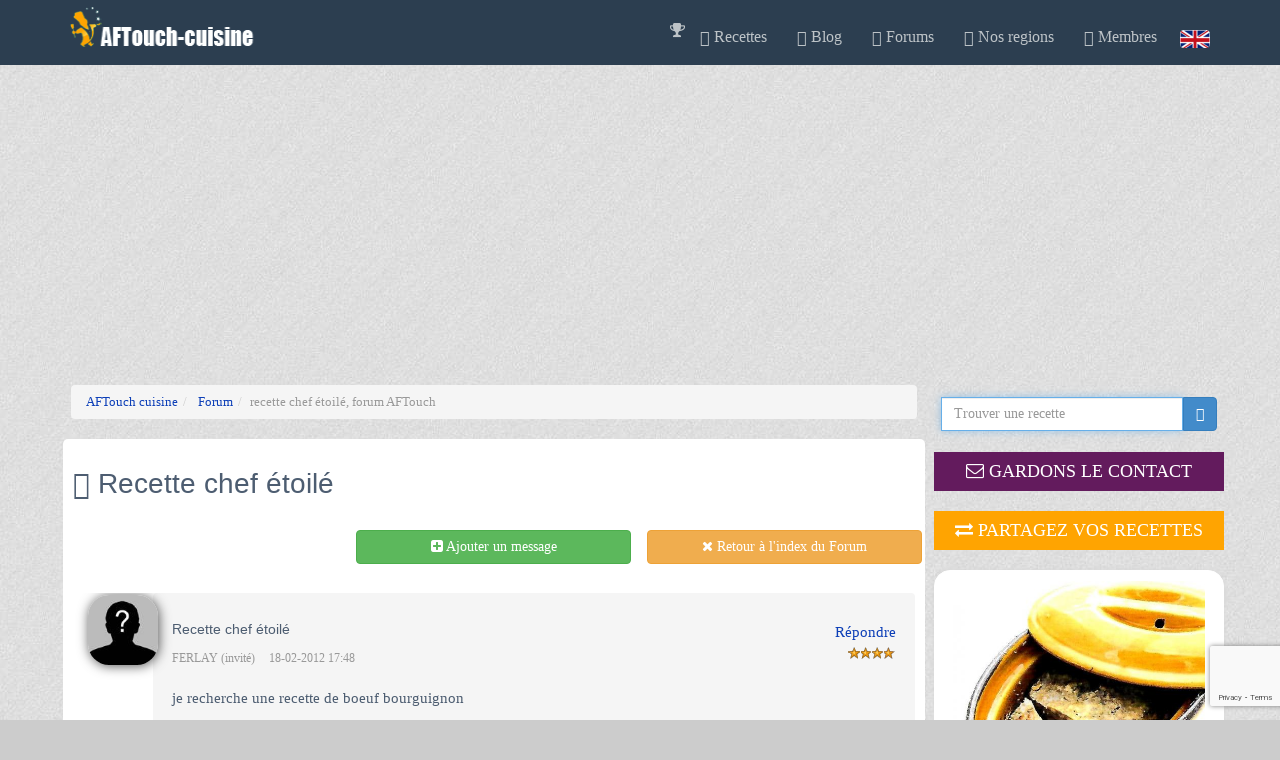

--- FILE ---
content_type: text/html; charset=utf-8
request_url: https://www.google.com/recaptcha/api2/anchor?ar=1&k=6LcUuxApAAAAAOfLmAdsWThRk8LuF0iAavtm1rhB&co=aHR0cHM6Ly93d3cuYWZ0b3VjaC1jdWlzaW5lLmNvbTo0NDM.&hl=en&v=7gg7H51Q-naNfhmCP3_R47ho&size=invisible&anchor-ms=20000&execute-ms=30000&cb=5u3d3zor987x
body_size: 47981
content:
<!DOCTYPE HTML><html dir="ltr" lang="en"><head><meta http-equiv="Content-Type" content="text/html; charset=UTF-8">
<meta http-equiv="X-UA-Compatible" content="IE=edge">
<title>reCAPTCHA</title>
<style type="text/css">
/* cyrillic-ext */
@font-face {
  font-family: 'Roboto';
  font-style: normal;
  font-weight: 400;
  font-stretch: 100%;
  src: url(//fonts.gstatic.com/s/roboto/v48/KFO7CnqEu92Fr1ME7kSn66aGLdTylUAMa3GUBHMdazTgWw.woff2) format('woff2');
  unicode-range: U+0460-052F, U+1C80-1C8A, U+20B4, U+2DE0-2DFF, U+A640-A69F, U+FE2E-FE2F;
}
/* cyrillic */
@font-face {
  font-family: 'Roboto';
  font-style: normal;
  font-weight: 400;
  font-stretch: 100%;
  src: url(//fonts.gstatic.com/s/roboto/v48/KFO7CnqEu92Fr1ME7kSn66aGLdTylUAMa3iUBHMdazTgWw.woff2) format('woff2');
  unicode-range: U+0301, U+0400-045F, U+0490-0491, U+04B0-04B1, U+2116;
}
/* greek-ext */
@font-face {
  font-family: 'Roboto';
  font-style: normal;
  font-weight: 400;
  font-stretch: 100%;
  src: url(//fonts.gstatic.com/s/roboto/v48/KFO7CnqEu92Fr1ME7kSn66aGLdTylUAMa3CUBHMdazTgWw.woff2) format('woff2');
  unicode-range: U+1F00-1FFF;
}
/* greek */
@font-face {
  font-family: 'Roboto';
  font-style: normal;
  font-weight: 400;
  font-stretch: 100%;
  src: url(//fonts.gstatic.com/s/roboto/v48/KFO7CnqEu92Fr1ME7kSn66aGLdTylUAMa3-UBHMdazTgWw.woff2) format('woff2');
  unicode-range: U+0370-0377, U+037A-037F, U+0384-038A, U+038C, U+038E-03A1, U+03A3-03FF;
}
/* math */
@font-face {
  font-family: 'Roboto';
  font-style: normal;
  font-weight: 400;
  font-stretch: 100%;
  src: url(//fonts.gstatic.com/s/roboto/v48/KFO7CnqEu92Fr1ME7kSn66aGLdTylUAMawCUBHMdazTgWw.woff2) format('woff2');
  unicode-range: U+0302-0303, U+0305, U+0307-0308, U+0310, U+0312, U+0315, U+031A, U+0326-0327, U+032C, U+032F-0330, U+0332-0333, U+0338, U+033A, U+0346, U+034D, U+0391-03A1, U+03A3-03A9, U+03B1-03C9, U+03D1, U+03D5-03D6, U+03F0-03F1, U+03F4-03F5, U+2016-2017, U+2034-2038, U+203C, U+2040, U+2043, U+2047, U+2050, U+2057, U+205F, U+2070-2071, U+2074-208E, U+2090-209C, U+20D0-20DC, U+20E1, U+20E5-20EF, U+2100-2112, U+2114-2115, U+2117-2121, U+2123-214F, U+2190, U+2192, U+2194-21AE, U+21B0-21E5, U+21F1-21F2, U+21F4-2211, U+2213-2214, U+2216-22FF, U+2308-230B, U+2310, U+2319, U+231C-2321, U+2336-237A, U+237C, U+2395, U+239B-23B7, U+23D0, U+23DC-23E1, U+2474-2475, U+25AF, U+25B3, U+25B7, U+25BD, U+25C1, U+25CA, U+25CC, U+25FB, U+266D-266F, U+27C0-27FF, U+2900-2AFF, U+2B0E-2B11, U+2B30-2B4C, U+2BFE, U+3030, U+FF5B, U+FF5D, U+1D400-1D7FF, U+1EE00-1EEFF;
}
/* symbols */
@font-face {
  font-family: 'Roboto';
  font-style: normal;
  font-weight: 400;
  font-stretch: 100%;
  src: url(//fonts.gstatic.com/s/roboto/v48/KFO7CnqEu92Fr1ME7kSn66aGLdTylUAMaxKUBHMdazTgWw.woff2) format('woff2');
  unicode-range: U+0001-000C, U+000E-001F, U+007F-009F, U+20DD-20E0, U+20E2-20E4, U+2150-218F, U+2190, U+2192, U+2194-2199, U+21AF, U+21E6-21F0, U+21F3, U+2218-2219, U+2299, U+22C4-22C6, U+2300-243F, U+2440-244A, U+2460-24FF, U+25A0-27BF, U+2800-28FF, U+2921-2922, U+2981, U+29BF, U+29EB, U+2B00-2BFF, U+4DC0-4DFF, U+FFF9-FFFB, U+10140-1018E, U+10190-1019C, U+101A0, U+101D0-101FD, U+102E0-102FB, U+10E60-10E7E, U+1D2C0-1D2D3, U+1D2E0-1D37F, U+1F000-1F0FF, U+1F100-1F1AD, U+1F1E6-1F1FF, U+1F30D-1F30F, U+1F315, U+1F31C, U+1F31E, U+1F320-1F32C, U+1F336, U+1F378, U+1F37D, U+1F382, U+1F393-1F39F, U+1F3A7-1F3A8, U+1F3AC-1F3AF, U+1F3C2, U+1F3C4-1F3C6, U+1F3CA-1F3CE, U+1F3D4-1F3E0, U+1F3ED, U+1F3F1-1F3F3, U+1F3F5-1F3F7, U+1F408, U+1F415, U+1F41F, U+1F426, U+1F43F, U+1F441-1F442, U+1F444, U+1F446-1F449, U+1F44C-1F44E, U+1F453, U+1F46A, U+1F47D, U+1F4A3, U+1F4B0, U+1F4B3, U+1F4B9, U+1F4BB, U+1F4BF, U+1F4C8-1F4CB, U+1F4D6, U+1F4DA, U+1F4DF, U+1F4E3-1F4E6, U+1F4EA-1F4ED, U+1F4F7, U+1F4F9-1F4FB, U+1F4FD-1F4FE, U+1F503, U+1F507-1F50B, U+1F50D, U+1F512-1F513, U+1F53E-1F54A, U+1F54F-1F5FA, U+1F610, U+1F650-1F67F, U+1F687, U+1F68D, U+1F691, U+1F694, U+1F698, U+1F6AD, U+1F6B2, U+1F6B9-1F6BA, U+1F6BC, U+1F6C6-1F6CF, U+1F6D3-1F6D7, U+1F6E0-1F6EA, U+1F6F0-1F6F3, U+1F6F7-1F6FC, U+1F700-1F7FF, U+1F800-1F80B, U+1F810-1F847, U+1F850-1F859, U+1F860-1F887, U+1F890-1F8AD, U+1F8B0-1F8BB, U+1F8C0-1F8C1, U+1F900-1F90B, U+1F93B, U+1F946, U+1F984, U+1F996, U+1F9E9, U+1FA00-1FA6F, U+1FA70-1FA7C, U+1FA80-1FA89, U+1FA8F-1FAC6, U+1FACE-1FADC, U+1FADF-1FAE9, U+1FAF0-1FAF8, U+1FB00-1FBFF;
}
/* vietnamese */
@font-face {
  font-family: 'Roboto';
  font-style: normal;
  font-weight: 400;
  font-stretch: 100%;
  src: url(//fonts.gstatic.com/s/roboto/v48/KFO7CnqEu92Fr1ME7kSn66aGLdTylUAMa3OUBHMdazTgWw.woff2) format('woff2');
  unicode-range: U+0102-0103, U+0110-0111, U+0128-0129, U+0168-0169, U+01A0-01A1, U+01AF-01B0, U+0300-0301, U+0303-0304, U+0308-0309, U+0323, U+0329, U+1EA0-1EF9, U+20AB;
}
/* latin-ext */
@font-face {
  font-family: 'Roboto';
  font-style: normal;
  font-weight: 400;
  font-stretch: 100%;
  src: url(//fonts.gstatic.com/s/roboto/v48/KFO7CnqEu92Fr1ME7kSn66aGLdTylUAMa3KUBHMdazTgWw.woff2) format('woff2');
  unicode-range: U+0100-02BA, U+02BD-02C5, U+02C7-02CC, U+02CE-02D7, U+02DD-02FF, U+0304, U+0308, U+0329, U+1D00-1DBF, U+1E00-1E9F, U+1EF2-1EFF, U+2020, U+20A0-20AB, U+20AD-20C0, U+2113, U+2C60-2C7F, U+A720-A7FF;
}
/* latin */
@font-face {
  font-family: 'Roboto';
  font-style: normal;
  font-weight: 400;
  font-stretch: 100%;
  src: url(//fonts.gstatic.com/s/roboto/v48/KFO7CnqEu92Fr1ME7kSn66aGLdTylUAMa3yUBHMdazQ.woff2) format('woff2');
  unicode-range: U+0000-00FF, U+0131, U+0152-0153, U+02BB-02BC, U+02C6, U+02DA, U+02DC, U+0304, U+0308, U+0329, U+2000-206F, U+20AC, U+2122, U+2191, U+2193, U+2212, U+2215, U+FEFF, U+FFFD;
}
/* cyrillic-ext */
@font-face {
  font-family: 'Roboto';
  font-style: normal;
  font-weight: 500;
  font-stretch: 100%;
  src: url(//fonts.gstatic.com/s/roboto/v48/KFO7CnqEu92Fr1ME7kSn66aGLdTylUAMa3GUBHMdazTgWw.woff2) format('woff2');
  unicode-range: U+0460-052F, U+1C80-1C8A, U+20B4, U+2DE0-2DFF, U+A640-A69F, U+FE2E-FE2F;
}
/* cyrillic */
@font-face {
  font-family: 'Roboto';
  font-style: normal;
  font-weight: 500;
  font-stretch: 100%;
  src: url(//fonts.gstatic.com/s/roboto/v48/KFO7CnqEu92Fr1ME7kSn66aGLdTylUAMa3iUBHMdazTgWw.woff2) format('woff2');
  unicode-range: U+0301, U+0400-045F, U+0490-0491, U+04B0-04B1, U+2116;
}
/* greek-ext */
@font-face {
  font-family: 'Roboto';
  font-style: normal;
  font-weight: 500;
  font-stretch: 100%;
  src: url(//fonts.gstatic.com/s/roboto/v48/KFO7CnqEu92Fr1ME7kSn66aGLdTylUAMa3CUBHMdazTgWw.woff2) format('woff2');
  unicode-range: U+1F00-1FFF;
}
/* greek */
@font-face {
  font-family: 'Roboto';
  font-style: normal;
  font-weight: 500;
  font-stretch: 100%;
  src: url(//fonts.gstatic.com/s/roboto/v48/KFO7CnqEu92Fr1ME7kSn66aGLdTylUAMa3-UBHMdazTgWw.woff2) format('woff2');
  unicode-range: U+0370-0377, U+037A-037F, U+0384-038A, U+038C, U+038E-03A1, U+03A3-03FF;
}
/* math */
@font-face {
  font-family: 'Roboto';
  font-style: normal;
  font-weight: 500;
  font-stretch: 100%;
  src: url(//fonts.gstatic.com/s/roboto/v48/KFO7CnqEu92Fr1ME7kSn66aGLdTylUAMawCUBHMdazTgWw.woff2) format('woff2');
  unicode-range: U+0302-0303, U+0305, U+0307-0308, U+0310, U+0312, U+0315, U+031A, U+0326-0327, U+032C, U+032F-0330, U+0332-0333, U+0338, U+033A, U+0346, U+034D, U+0391-03A1, U+03A3-03A9, U+03B1-03C9, U+03D1, U+03D5-03D6, U+03F0-03F1, U+03F4-03F5, U+2016-2017, U+2034-2038, U+203C, U+2040, U+2043, U+2047, U+2050, U+2057, U+205F, U+2070-2071, U+2074-208E, U+2090-209C, U+20D0-20DC, U+20E1, U+20E5-20EF, U+2100-2112, U+2114-2115, U+2117-2121, U+2123-214F, U+2190, U+2192, U+2194-21AE, U+21B0-21E5, U+21F1-21F2, U+21F4-2211, U+2213-2214, U+2216-22FF, U+2308-230B, U+2310, U+2319, U+231C-2321, U+2336-237A, U+237C, U+2395, U+239B-23B7, U+23D0, U+23DC-23E1, U+2474-2475, U+25AF, U+25B3, U+25B7, U+25BD, U+25C1, U+25CA, U+25CC, U+25FB, U+266D-266F, U+27C0-27FF, U+2900-2AFF, U+2B0E-2B11, U+2B30-2B4C, U+2BFE, U+3030, U+FF5B, U+FF5D, U+1D400-1D7FF, U+1EE00-1EEFF;
}
/* symbols */
@font-face {
  font-family: 'Roboto';
  font-style: normal;
  font-weight: 500;
  font-stretch: 100%;
  src: url(//fonts.gstatic.com/s/roboto/v48/KFO7CnqEu92Fr1ME7kSn66aGLdTylUAMaxKUBHMdazTgWw.woff2) format('woff2');
  unicode-range: U+0001-000C, U+000E-001F, U+007F-009F, U+20DD-20E0, U+20E2-20E4, U+2150-218F, U+2190, U+2192, U+2194-2199, U+21AF, U+21E6-21F0, U+21F3, U+2218-2219, U+2299, U+22C4-22C6, U+2300-243F, U+2440-244A, U+2460-24FF, U+25A0-27BF, U+2800-28FF, U+2921-2922, U+2981, U+29BF, U+29EB, U+2B00-2BFF, U+4DC0-4DFF, U+FFF9-FFFB, U+10140-1018E, U+10190-1019C, U+101A0, U+101D0-101FD, U+102E0-102FB, U+10E60-10E7E, U+1D2C0-1D2D3, U+1D2E0-1D37F, U+1F000-1F0FF, U+1F100-1F1AD, U+1F1E6-1F1FF, U+1F30D-1F30F, U+1F315, U+1F31C, U+1F31E, U+1F320-1F32C, U+1F336, U+1F378, U+1F37D, U+1F382, U+1F393-1F39F, U+1F3A7-1F3A8, U+1F3AC-1F3AF, U+1F3C2, U+1F3C4-1F3C6, U+1F3CA-1F3CE, U+1F3D4-1F3E0, U+1F3ED, U+1F3F1-1F3F3, U+1F3F5-1F3F7, U+1F408, U+1F415, U+1F41F, U+1F426, U+1F43F, U+1F441-1F442, U+1F444, U+1F446-1F449, U+1F44C-1F44E, U+1F453, U+1F46A, U+1F47D, U+1F4A3, U+1F4B0, U+1F4B3, U+1F4B9, U+1F4BB, U+1F4BF, U+1F4C8-1F4CB, U+1F4D6, U+1F4DA, U+1F4DF, U+1F4E3-1F4E6, U+1F4EA-1F4ED, U+1F4F7, U+1F4F9-1F4FB, U+1F4FD-1F4FE, U+1F503, U+1F507-1F50B, U+1F50D, U+1F512-1F513, U+1F53E-1F54A, U+1F54F-1F5FA, U+1F610, U+1F650-1F67F, U+1F687, U+1F68D, U+1F691, U+1F694, U+1F698, U+1F6AD, U+1F6B2, U+1F6B9-1F6BA, U+1F6BC, U+1F6C6-1F6CF, U+1F6D3-1F6D7, U+1F6E0-1F6EA, U+1F6F0-1F6F3, U+1F6F7-1F6FC, U+1F700-1F7FF, U+1F800-1F80B, U+1F810-1F847, U+1F850-1F859, U+1F860-1F887, U+1F890-1F8AD, U+1F8B0-1F8BB, U+1F8C0-1F8C1, U+1F900-1F90B, U+1F93B, U+1F946, U+1F984, U+1F996, U+1F9E9, U+1FA00-1FA6F, U+1FA70-1FA7C, U+1FA80-1FA89, U+1FA8F-1FAC6, U+1FACE-1FADC, U+1FADF-1FAE9, U+1FAF0-1FAF8, U+1FB00-1FBFF;
}
/* vietnamese */
@font-face {
  font-family: 'Roboto';
  font-style: normal;
  font-weight: 500;
  font-stretch: 100%;
  src: url(//fonts.gstatic.com/s/roboto/v48/KFO7CnqEu92Fr1ME7kSn66aGLdTylUAMa3OUBHMdazTgWw.woff2) format('woff2');
  unicode-range: U+0102-0103, U+0110-0111, U+0128-0129, U+0168-0169, U+01A0-01A1, U+01AF-01B0, U+0300-0301, U+0303-0304, U+0308-0309, U+0323, U+0329, U+1EA0-1EF9, U+20AB;
}
/* latin-ext */
@font-face {
  font-family: 'Roboto';
  font-style: normal;
  font-weight: 500;
  font-stretch: 100%;
  src: url(//fonts.gstatic.com/s/roboto/v48/KFO7CnqEu92Fr1ME7kSn66aGLdTylUAMa3KUBHMdazTgWw.woff2) format('woff2');
  unicode-range: U+0100-02BA, U+02BD-02C5, U+02C7-02CC, U+02CE-02D7, U+02DD-02FF, U+0304, U+0308, U+0329, U+1D00-1DBF, U+1E00-1E9F, U+1EF2-1EFF, U+2020, U+20A0-20AB, U+20AD-20C0, U+2113, U+2C60-2C7F, U+A720-A7FF;
}
/* latin */
@font-face {
  font-family: 'Roboto';
  font-style: normal;
  font-weight: 500;
  font-stretch: 100%;
  src: url(//fonts.gstatic.com/s/roboto/v48/KFO7CnqEu92Fr1ME7kSn66aGLdTylUAMa3yUBHMdazQ.woff2) format('woff2');
  unicode-range: U+0000-00FF, U+0131, U+0152-0153, U+02BB-02BC, U+02C6, U+02DA, U+02DC, U+0304, U+0308, U+0329, U+2000-206F, U+20AC, U+2122, U+2191, U+2193, U+2212, U+2215, U+FEFF, U+FFFD;
}
/* cyrillic-ext */
@font-face {
  font-family: 'Roboto';
  font-style: normal;
  font-weight: 900;
  font-stretch: 100%;
  src: url(//fonts.gstatic.com/s/roboto/v48/KFO7CnqEu92Fr1ME7kSn66aGLdTylUAMa3GUBHMdazTgWw.woff2) format('woff2');
  unicode-range: U+0460-052F, U+1C80-1C8A, U+20B4, U+2DE0-2DFF, U+A640-A69F, U+FE2E-FE2F;
}
/* cyrillic */
@font-face {
  font-family: 'Roboto';
  font-style: normal;
  font-weight: 900;
  font-stretch: 100%;
  src: url(//fonts.gstatic.com/s/roboto/v48/KFO7CnqEu92Fr1ME7kSn66aGLdTylUAMa3iUBHMdazTgWw.woff2) format('woff2');
  unicode-range: U+0301, U+0400-045F, U+0490-0491, U+04B0-04B1, U+2116;
}
/* greek-ext */
@font-face {
  font-family: 'Roboto';
  font-style: normal;
  font-weight: 900;
  font-stretch: 100%;
  src: url(//fonts.gstatic.com/s/roboto/v48/KFO7CnqEu92Fr1ME7kSn66aGLdTylUAMa3CUBHMdazTgWw.woff2) format('woff2');
  unicode-range: U+1F00-1FFF;
}
/* greek */
@font-face {
  font-family: 'Roboto';
  font-style: normal;
  font-weight: 900;
  font-stretch: 100%;
  src: url(//fonts.gstatic.com/s/roboto/v48/KFO7CnqEu92Fr1ME7kSn66aGLdTylUAMa3-UBHMdazTgWw.woff2) format('woff2');
  unicode-range: U+0370-0377, U+037A-037F, U+0384-038A, U+038C, U+038E-03A1, U+03A3-03FF;
}
/* math */
@font-face {
  font-family: 'Roboto';
  font-style: normal;
  font-weight: 900;
  font-stretch: 100%;
  src: url(//fonts.gstatic.com/s/roboto/v48/KFO7CnqEu92Fr1ME7kSn66aGLdTylUAMawCUBHMdazTgWw.woff2) format('woff2');
  unicode-range: U+0302-0303, U+0305, U+0307-0308, U+0310, U+0312, U+0315, U+031A, U+0326-0327, U+032C, U+032F-0330, U+0332-0333, U+0338, U+033A, U+0346, U+034D, U+0391-03A1, U+03A3-03A9, U+03B1-03C9, U+03D1, U+03D5-03D6, U+03F0-03F1, U+03F4-03F5, U+2016-2017, U+2034-2038, U+203C, U+2040, U+2043, U+2047, U+2050, U+2057, U+205F, U+2070-2071, U+2074-208E, U+2090-209C, U+20D0-20DC, U+20E1, U+20E5-20EF, U+2100-2112, U+2114-2115, U+2117-2121, U+2123-214F, U+2190, U+2192, U+2194-21AE, U+21B0-21E5, U+21F1-21F2, U+21F4-2211, U+2213-2214, U+2216-22FF, U+2308-230B, U+2310, U+2319, U+231C-2321, U+2336-237A, U+237C, U+2395, U+239B-23B7, U+23D0, U+23DC-23E1, U+2474-2475, U+25AF, U+25B3, U+25B7, U+25BD, U+25C1, U+25CA, U+25CC, U+25FB, U+266D-266F, U+27C0-27FF, U+2900-2AFF, U+2B0E-2B11, U+2B30-2B4C, U+2BFE, U+3030, U+FF5B, U+FF5D, U+1D400-1D7FF, U+1EE00-1EEFF;
}
/* symbols */
@font-face {
  font-family: 'Roboto';
  font-style: normal;
  font-weight: 900;
  font-stretch: 100%;
  src: url(//fonts.gstatic.com/s/roboto/v48/KFO7CnqEu92Fr1ME7kSn66aGLdTylUAMaxKUBHMdazTgWw.woff2) format('woff2');
  unicode-range: U+0001-000C, U+000E-001F, U+007F-009F, U+20DD-20E0, U+20E2-20E4, U+2150-218F, U+2190, U+2192, U+2194-2199, U+21AF, U+21E6-21F0, U+21F3, U+2218-2219, U+2299, U+22C4-22C6, U+2300-243F, U+2440-244A, U+2460-24FF, U+25A0-27BF, U+2800-28FF, U+2921-2922, U+2981, U+29BF, U+29EB, U+2B00-2BFF, U+4DC0-4DFF, U+FFF9-FFFB, U+10140-1018E, U+10190-1019C, U+101A0, U+101D0-101FD, U+102E0-102FB, U+10E60-10E7E, U+1D2C0-1D2D3, U+1D2E0-1D37F, U+1F000-1F0FF, U+1F100-1F1AD, U+1F1E6-1F1FF, U+1F30D-1F30F, U+1F315, U+1F31C, U+1F31E, U+1F320-1F32C, U+1F336, U+1F378, U+1F37D, U+1F382, U+1F393-1F39F, U+1F3A7-1F3A8, U+1F3AC-1F3AF, U+1F3C2, U+1F3C4-1F3C6, U+1F3CA-1F3CE, U+1F3D4-1F3E0, U+1F3ED, U+1F3F1-1F3F3, U+1F3F5-1F3F7, U+1F408, U+1F415, U+1F41F, U+1F426, U+1F43F, U+1F441-1F442, U+1F444, U+1F446-1F449, U+1F44C-1F44E, U+1F453, U+1F46A, U+1F47D, U+1F4A3, U+1F4B0, U+1F4B3, U+1F4B9, U+1F4BB, U+1F4BF, U+1F4C8-1F4CB, U+1F4D6, U+1F4DA, U+1F4DF, U+1F4E3-1F4E6, U+1F4EA-1F4ED, U+1F4F7, U+1F4F9-1F4FB, U+1F4FD-1F4FE, U+1F503, U+1F507-1F50B, U+1F50D, U+1F512-1F513, U+1F53E-1F54A, U+1F54F-1F5FA, U+1F610, U+1F650-1F67F, U+1F687, U+1F68D, U+1F691, U+1F694, U+1F698, U+1F6AD, U+1F6B2, U+1F6B9-1F6BA, U+1F6BC, U+1F6C6-1F6CF, U+1F6D3-1F6D7, U+1F6E0-1F6EA, U+1F6F0-1F6F3, U+1F6F7-1F6FC, U+1F700-1F7FF, U+1F800-1F80B, U+1F810-1F847, U+1F850-1F859, U+1F860-1F887, U+1F890-1F8AD, U+1F8B0-1F8BB, U+1F8C0-1F8C1, U+1F900-1F90B, U+1F93B, U+1F946, U+1F984, U+1F996, U+1F9E9, U+1FA00-1FA6F, U+1FA70-1FA7C, U+1FA80-1FA89, U+1FA8F-1FAC6, U+1FACE-1FADC, U+1FADF-1FAE9, U+1FAF0-1FAF8, U+1FB00-1FBFF;
}
/* vietnamese */
@font-face {
  font-family: 'Roboto';
  font-style: normal;
  font-weight: 900;
  font-stretch: 100%;
  src: url(//fonts.gstatic.com/s/roboto/v48/KFO7CnqEu92Fr1ME7kSn66aGLdTylUAMa3OUBHMdazTgWw.woff2) format('woff2');
  unicode-range: U+0102-0103, U+0110-0111, U+0128-0129, U+0168-0169, U+01A0-01A1, U+01AF-01B0, U+0300-0301, U+0303-0304, U+0308-0309, U+0323, U+0329, U+1EA0-1EF9, U+20AB;
}
/* latin-ext */
@font-face {
  font-family: 'Roboto';
  font-style: normal;
  font-weight: 900;
  font-stretch: 100%;
  src: url(//fonts.gstatic.com/s/roboto/v48/KFO7CnqEu92Fr1ME7kSn66aGLdTylUAMa3KUBHMdazTgWw.woff2) format('woff2');
  unicode-range: U+0100-02BA, U+02BD-02C5, U+02C7-02CC, U+02CE-02D7, U+02DD-02FF, U+0304, U+0308, U+0329, U+1D00-1DBF, U+1E00-1E9F, U+1EF2-1EFF, U+2020, U+20A0-20AB, U+20AD-20C0, U+2113, U+2C60-2C7F, U+A720-A7FF;
}
/* latin */
@font-face {
  font-family: 'Roboto';
  font-style: normal;
  font-weight: 900;
  font-stretch: 100%;
  src: url(//fonts.gstatic.com/s/roboto/v48/KFO7CnqEu92Fr1ME7kSn66aGLdTylUAMa3yUBHMdazQ.woff2) format('woff2');
  unicode-range: U+0000-00FF, U+0131, U+0152-0153, U+02BB-02BC, U+02C6, U+02DA, U+02DC, U+0304, U+0308, U+0329, U+2000-206F, U+20AC, U+2122, U+2191, U+2193, U+2212, U+2215, U+FEFF, U+FFFD;
}

</style>
<link rel="stylesheet" type="text/css" href="https://www.gstatic.com/recaptcha/releases/7gg7H51Q-naNfhmCP3_R47ho/styles__ltr.css">
<script nonce="ufTZ_0GHOS8BeSge48vH3Q" type="text/javascript">window['__recaptcha_api'] = 'https://www.google.com/recaptcha/api2/';</script>
<script type="text/javascript" src="https://www.gstatic.com/recaptcha/releases/7gg7H51Q-naNfhmCP3_R47ho/recaptcha__en.js" nonce="ufTZ_0GHOS8BeSge48vH3Q">
      
    </script></head>
<body><div id="rc-anchor-alert" class="rc-anchor-alert"></div>
<input type="hidden" id="recaptcha-token" value="[base64]">
<script type="text/javascript" nonce="ufTZ_0GHOS8BeSge48vH3Q">
      recaptcha.anchor.Main.init("[\x22ainput\x22,[\x22bgdata\x22,\x22\x22,\[base64]/[base64]/[base64]/[base64]/[base64]/[base64]/[base64]/[base64]/[base64]/[base64]\\u003d\x22,\[base64]\x22,\x22w43Cky5PwoHDqSfCmMK/XMKQw5vCjxtcw45EHMOYw4VvOVXCqXRtc8OGwrbDjMOMw5zCoDhqwqg1DzXDqSzCjnTDlsOuchs9w4/DksOkw6/DlsKhwovCgcOSKwzCrMKqw6XDqnYpwpHClXHDt8OGZcKXwp7CtsK0dwzDoV3CqcKEHsKowqzCq3Rmw7LCsMO4w717MsKzAU/[base64]/DpWIOR8K3awnCusOwDk5yCEfDt8OawpXCgxQEX8OOw6TCpzRQFVnDmwjDlX8awoF3IsKTw4fCm8KbOyEWw4LClxzCkBNcwoE/w5LCuXYObj42wqLCkMKOAMKcAgLCjUrDnsKpwrbDqG54WcKgZX/DnBrCucOWwpx+SA7CicKHYyoGHwTDp8Oqwpxnw7HDssO9w6TCvsObwr3CqhPCm1k9DENVw77ClMOFFT3DjMOAwpVtwr/DhMObwoDCqcOGw6jCs8OjwrvCu8KBG8OSc8K7wqjCkWd0w7/CojU+XMODFg0EA8Okw493wpRUw4fDnsOJLUpcwqEyZsOowohCw7TCnnnCnXLCkWkgwonCvGtpw4luNVfCvWvDgcOjMcO7US4hQMKre8O/P13Dth/CrMKjZhrDkMOVwrjCrSgJQMOuTcO9w7AjRMO+w6/CpC0Lw57ClsONBCPDvTbCucKTw4XDnADDlkUefcKKOBvDp2DCusObw6EabcKMVwU2esKPw7PClxLDqcKCCMOVw6nDrcKPwqcnQj/CkkLDoS4sw4pFwr7DrMKaw73CtcKVw7zDuAhAQsKqd0UQcErDglA4wpXDtlXCsELCvMOuwrRiw48sLMKWXcOEXMKsw5NnXB7Dr8Kqw5VbTMOERxDCkcKmwrrDsMObfQ7CtjIAcMKrw4fCo0PCr0/[base64]/CmFgnw6PDtcO/woTCqMKCw4LDucKkwqU7wqHDlgoiwpgiCRZ4bcK/w4XDvhjCmAjCjBV/w6DCvcOrEUjCqg57e2TCjFHCt0IFw55Fw6jDuMKmw7zDm1LDnMKqw5zClcOYw7JkDMOWWMOQATtdGF80a8KTw7FwwqZswoo0w6oaw65kw7wow5TDk8OQKRdkwrRAQVvDncK3F8Kww4fCh8KmYMOrMB/[base64]/EmvDkh3Cr8OPAFXDvEnCrcOxMsOZbsKxw5DDi8KEwpgaw43CgcONXg/CmxzChUzCvUN9w6vDgVFUSWMWHMO5UcKBw63DisKsJMOswro0DcO2wp/DsMKGw7nDrMKmwoPDsG7CkjzCvGJJBX/DgR7CmxbDssOTFcKMImQtBSHCmsOaEVzDrsKkw5XDi8OmGTAew6TDkzTDpsO/w4AjwoppLcK/BcOnZsKSH3TDrF/Ck8KpImZAw7pswph0wpjDhFo4eVA+HcOpw49AZTDCm8K7WsK9KsKsw55Yw6XDhC3Cn0zCpivDg8KuPMKHBlFYGDdkZMK4DcK6PcOiI2Yxw7PCrVfDhcOcRcKHwrXClsOuwpBYecO/wojCpQTDt8KJwoHDtVZtwq9VwqvCqMK7w7HDiUHDkQN7wpDCq8KNwoEEw5/DsW4jwq7Cty9BGsOKacOMw7Buw7RIw5/CscOXPgBdw69hw4LConnCg3TDqE/DrUcvw4RfWsKdQGrDkRQFYmMKRsKvwqrCmAs3w7DDoMO5w7HDmVtAGWI3w6PCsEXDnkcpPStdTMKzwpgCMMOEw4fDggkmHMOKwqnCg8KJbcOdLcOJwoRiS8OUGhoWVcOuw7fCocKlwrVDw7UeWTTCnQHDpMKCw4rDh8OgMTFGYHotOGfDpWHCph/DnC5awqLCtUvCkwDCpcKyw5w0wokGHEFNEsOBw5vDsTk2wovCmhZIwpzCrW0sw78ww7Naw5skwoTChMOvLsOAwpNyWlxKw6XDuVbCpMKaZXJswqvCtDgoNcK5CB9iFCxPGMOHwpzDicKsRcKqwrDDrzXDhwrCiDgNw7rClRrDrzLDi8OwZHYLwqXDgRrDvx/CmsKHZwkfY8Kbw7xzLT3Dr8KCw73CrcKvXMO6wrMlZi4eQwDCtwrCpMOIKcKTb17CukRHUsKswrZRw4RWwojCmcOjwrjCrsKSJ8OaSCrDlcOvwr/CnnQ5wp4nTsKEw5hfcsOqGWjDmGzCuyYBBcKTZ1zDj8KUwozCjR7DkwHDtMKOa2FjwpTCth/CqXXCggVbGsKhR8OyCmDDt8Kqwr3DjMKcUzTCkVMMDcOqP8OrwoIhw6nCs8O8b8Klw67CmHDCtw3CpTQHfcKhUnAjw5XCgF4WQcOgw6TCiH3DswBMwqNrw70dImfCk2TDiGTDiw/DlXzDjxLClMOyw4g1w4lGw5TCpnJAwoV3wqbCrHPCj8OZw4/DpMO0YMOowoZCNh00wpbCgsOZw4MRw7HCqcKdPXDDrhLDi2XCgsODRcOow6RLwq92wpB9w78Fw61Rw5bDpsKsbcOWwrjDrsKaFMKQZ8KlGcKYKsOlw6zCrXUIw4ptwpkGwqPDun/[base64]/CqsKBwrlMwovCpMOTT23CgMOoChHDpXPCoMOMOA3CkcKpw7vDhkFmwqpewqJrCMKdU15vbHYBwqxgw6DDhi8jEsO8AsKfXcONw4nCgsO4BQDCicOUdsOgGsK2wqQnw6RvwqrCscO7w7JiwpPDusKTwrkLwrbDtlXClh8EwpcawrZZw7bDrnNUAcK/[base64]/CscO+w4V8JB/DvUtkwoYBw609Fh7Dt8O0w5RJK07CssKKYgPChUo2wr7CoDLDtH7DtBR7wrvDsR7CuhNcD3tiw6HCkS/CusKQeRY0ScOKH0DCoMOiw6XCt2zCgsKuAmZQw6p7woZUUnfCqgTDu8Oww4Qpw4LCoQjDsSZ7woTDngRFNWY9wqESwq7DscKvw4sJw59OS8OTcWMyPAkaSi3CrcKzw5gwwpQhw6zCgMK0L8K6YcONMEPCqzLDjcOlUV4mH1INw7F2Ij3Dp8KmVsOswo/DiWnCg8KlwqTDj8KUwovDgxvCgsOucgLDnMKPwo7Ct8K+w5LDhcOTIS/ConbDj8Kbwo/CosO/ecK+w6bDslosKiQieMK2LBBWCMOMBcOZNFhTwrLCkcOjSsKhD1wYwrrDvkgCwqU4GMK+wqrCtm5rw40hF8Kjw5nCocOHwpbCqsK3CcKKfTpLXjnCpMKow4Y6woEwVk0wwrnDmTrDp8Khw4rCvcOpwqXCp8ODwpcPBsKaWw/[base64]/Cj2bDi8Odw40rbsOJRCw8DsK6w73DvcODw57ChXt0w7plwo/Cr0YOEBxjw5bCkATDtFAfSDUHLilQw7fDnz5ZDwB2KsKlw4EmwrLDlsKIbcObw6IbZcOsTcKsfgctw6fDuVDCqcK4wpzCpyrDqEHDrG0MPSAFXSIKTMKIwoBgwrxYDRxSw5jCpxwcw7jDnGQ0wpU/eBXCrm4tw6/[base64]/[base64]/wrV/woTCjCPDr8O/YTbDg2nDiMKFwpzDhTPDp0PCisOWwq9HGQDDsENqwqxYw5tjw5x6BsO4Iy9Ww7fCocKkw4PCs3/CqSTCrzrCkFrCjUcid8KSWGlXKsKEwrzDpXY8w6HCilfDs8KFAsO/MFfDtcK8w73CnwvDth5kw7zCtxkDa2FKwpl6OcOfNMK/w6DCsHDCo1HDqMKbEsKsSDdAQA8qw5DDosKEwrDCoEJYXRHDlhguBsOsXCRYWDTDokTDrAACwq8/[base64]/DqMKjFh1Tw4XDkMOZwrnCrGHCtg1EwrJvYcO/d8OOwqfCl8KcwoDDlnHCvMKkX8KcPsOMwoLChGZYSX1qH8KmScKcD8KBwpvCn8OPw6E+w7piw4fCjxYnwrvCvVnDl1HDhVnCtEYAw6fDjMKiJMKcwptBRgYDwr3Cr8OhC3HCgHNXwqMWw7JZEMKAeFAEHcKrKU/[base64]/Cr1nDmsOFSk1Nw6R7UztKw4DDu8OFw64/wr9Yw6cFwoLDtRA1XA/CiVcPfMKVP8KXwq/DpTfClSrDuCJ6FMK7wqhsCDzDiMOJwp3CnC7DjcOQw4vDskxVAyrDthTDn8OtwpNRw4nCo1dHwq/DuXV5wp3DnBQDNcOea8KcJcKUwrBzw7fDmMO7YmXCmEzCim3CiErDtR/DnGLCgiHCisKHJsOXNsKEFsKvcHjCryJMwrjCtjcNJFBCJR7DlT7DtR/[base64]/DtcOJw7rDiMOzWMO6w4vDicKAwqNcLcKIccO4w4czw6dow5Bhw7VcwqPDksKqwoLCjB8hXsKbOcKJw7tgwrTDusKWw4wTdCN/w5LCu3ZNG1/[base64]/ChE7Dolt0OhvDi3HCm8K9w5fDn8Kpw41ObsOcdcOZw4bDuCDCmnXChRTDgBrDl1TCtcOpw505wo1uw6xGbiHDk8OnwqDDo8Ogw4PCnWXCk8Kzw4gQGXNqw4UCw4UTYTvCoMOgw7orw68mEhXDrMKkYsKlTV0+wqV4N0rChsKSwqfCvcKcSFnDgg/CusKuJ8KfOcO2wpHCm8KTOx9XwpXCgcOIF8KdMGjDhETCo8KMw5IPIDDDmAPCjsKvw57DlxJ8aMOnwplfw5QVwrFQfCRQfzU2w4LCqUQWNMKVwqh7wq5Owo3Ck8OYw7nCqXkxwrUHwrA/[base64]/DtcOPPkLCocK6TMKpGsKnw63DgBl5D8K2woHDk8KKG8Oww746w5PCjw8Dw4gCTMKZwoHCkcOuYMO8QyDCsTgUURY4TCvCoyPCiMK/RX4cwqfDuFFdwp3DqcKAw5vCqsOTMRPCrgTDplPDqWRIZ8OAN0F8wqTCisKbUMOdRGQfFMKsw7cOw7DDnsODa8OzUmnDnivCjcK/[base64]/LEjCoMKpMcO3PcKwwrJ+bcKSH8K5wo8iDFZwPgAkwoHDrU/CnnQbC8Kla27DkMKDJVHCjMKZN8Orw71yOF7DgDp6cTTDrFNuwpdSwr/DvSwiw4YCKsKde3wSRsOiw6QPwrxSdw1sGsOsw40bfsKwccKpZMKrOy/Cp8K+w40hw6/CjcOEw7fCuMKDaDjCiMOqM8KlKcOcMF/[base64]/w7E0w6PDsFcKw5TCny1wJyfCsS3DmhbDv8KPW8OQwrM1Kj/CsT3CryPClk/[base64]/DkgbDkHnDn8K8woAbeh5RUXQ3wo58w7cOw5Njw7R5CGcRH2rCmAQlw5pawoluwqDCrMOYw6/Dpy3CpMK8DzvDrC3Cn8KxwoZkwpU8QDnCisKZIxg/[base64]/DvMOzOMOHwq/DjcKxw7vDmTU9bsO9WlvDksOrw4ZTw6TDvsOOY8KNeyXCh1HCl2ltw6XCisKTw6NoJm4kY8O+N1PCrsO7wqjDoEpyeMOUfgPDnWpDw6rCmsKYTS/DpGkHw5PCsQfDnghdO2nCokgoFSMPKMKsw43DuzPDicK+eH4KwoojwpTDqVcPQ8KbBgDDqS0Aw5PCrFswGMOJw4PCvXxWbBfCs8KEEhkzfCHCnD9ewqt7w7Q0dkt5wr0hGMOELsKpHxlBUwAFwpHDt8KRYjXDlSouFCLCu3M/ccO5KMOEw4hMcgdKw4pZwpzCmDjCk8Okwp1mf3bDssK7XnXDhyULw5kmSTY1AyAPw7PDp8O1w4fCl8Kxw5LDh0HCkmVKAcOxwqRqUsK0AU3CujRjw5/Dq8KJwpXDgcKTw4HDqDLDiCTDjcOMw4YMwr7ChMKoWWxNM8Kiw6bDh2HDsj/ClAfCksOoPgpbGUMHHVZFw78Jw4FVwqLCjcKuwohnwoLDlUnCinXDkSwxQcKWQwFdJ8KSCsO3wqPCqMKAVWdXw6XDgcK3woFEw7XDhcKPTCLDnMKbakPDrFkiwoADecOwSFh9wqUow4wdw63Crh/[base64]/CsMODwoQyw5TChxTCtMOcBMOOw5zDrcOYTz3Dgh3Dk8OKwrMaYhIRw5Euwrl6w77Cn2LDtyAnO8O9dCBSw7fChj/Ch8K3NMKnFsKqMsKXw73CssK6w69MKjFww63Dr8OYw6nDjcKuw4IDP8KjS8OFwqxgwpPDkCLCucKNw4/DnXzDkAkkNQXDsMOPw6Mnw6/Cnl7CrsOSJMKPTsKAwrvDnMOjwoZTwqTCkAzCrMK7w4LChkPCn8OGDMK/DsOWYk7CiMK2TMKyIjN0w7BGwqTDrXvDq8O0w5ZTwoQkV150w4HDgMKrw4PDiMOOw4LDlsKVwrVmwo0QOsOTRcKUwqjCmsKBw5fDrMKXwpdUw7bDrBNwWn4yf8Omw6MEwpDCvGvDmjXDq8OAw4/DjCjCv8KDwrUPw4LDuE3DhCY9w5J4MsKAf8K0UUnDksKgwpkOD8OTVh0gMMOGwqR0w4TDin/DscOMwq4/Kld+wpo8TDFqw4hqIcOkCDXCnMKmU2DDg8KSK8K9YznCqhvDscOIw77CpsK8Ngopw6VkwpNTA1UCGMOOCsKaw7HDhsOhK23DgcO9wo86woFzw6Z/wofCucKtS8O6w6HCmEjDr2jDjsKwC8OkHz4Iw6LDl8KHwovChztUw77Dt8K/[base64]/wpnCkcO+BRlTwpjCl8KAJBXCmMKCIcO5JcO1w6s5wp0lKMORw5bDr8OyPcOXBRbDg17ChsOgw6gTwqt7wooow6fCiwPDqjTCrBHCkBzDusOAW8O7wq/ChcO4woPDpcKCw5XDvXx5DsOMeSzDgD5vwoXCuTx0wqZRYk7DpA7CtmXDusOFc8OYI8O8csOCeARfCFAlwpR4TcKWw4PCgyE2w40JwpHDnMKwa8OGw54Mw7bCgDHCgAdAEl/DjRbCrS8mwqpvw4YNcHnCqsKsw4nCgsK6w78Vw7rDncOxw6pKwpVSVMOgBcOXO8KEYMObw43CpsOsw5XDqcKfAEE4CAFlwrjDisKAEU3Cl2BAC8OcEcKow6DCocKgNMOQRsKVw5TDpMOAwq/Ci8OOYQZSw6RUwpA7K8KSL8KmfcOww6ptGMKUB2LCjF3DgMKiwpsWcXPCvmXDuMKWe8OMdMO0CcOgwrx2KMKWQj0Rfi/DskTDnMKAw6l+C1PDgD82DCRkWCgfJMO7wqfCv8OtYMOyS1ERS0jCrcOKUcOuX8KEwoMjBMO5wqVLRsK5wrRsbiATGCsMeElnUMO7DH/CiW3Cl1Eew45XwrrCisORDBEAwoF3OMKCwrzCtMKLw73CtcORw6/[base64]/wqPCtcOwwqFvKsKzwp4PXMKrPzvCjcO/JiLDq0vCjwrDsAbDl8Onw6EBwrHDpXh+HjB8w5TDhGjCnyYmMGFPHcOVb8KrbyrDusO7Iy03dyXClmvDlMOsw4IFw4HDisO/wp8Ew74rw4LCtR7DiMKuZnbCpg7Cn0cRw6PDjsKzw7lNXMKnwp/Cg3Vhw4rDp8KQw4IQw7PCtThzbcORbx7Du8K3a8O9w5Aww6oZPkfCvMKdJzLDsGpywqBtRcOPwoHCoBDCkcKpw4dkw5/[base64]/CgzfDh8OxAMKtbMOZQkp7wqQIwqILwojCtiFea1k/[base64]/CicKZwohMNcKQw6XDqnl0ScKyGXvCkMOpTcO8w7IFw6lXw4wvw5sUMMKCRzEbw7Jaw5jCl8OFRlEdw43DukoyGcKzw73Co8OZwrQ4QWPDlcO1VcKlQC3Dm3LCiBbCnMK0KBnDtivCl1TDksKgwonDj00NF0I/bAk0WMK6esKSw4vCoHnDuFIUw4rCvWdDI1zDvVnDocO5wqDDh008XcK8wqkfw4MwwpHDisKNwqodXcOGenUhwpp5wpvCvcKqYAs/JjtDw4JYwrsgwqfChmjCiMOKwo41OsOAwojCgVTCvxTDtcKTRzPDrTdJLh7DvMKkYQcvOgXDksO7fAZ+b8OfwqJWBMOqwqnCi1LDu1J+w6VQFmtAw7gzd3zDn3jClQrDgsKSw63CkA8fJlTCjWEuw6/[base64]/DhcKEeMKww6V/wqXDsk9jHcKgw5/[base64]/A0jCqzvDkMK9bsK/w53DvS8CNjIgw4LDi8OgT2jDk8OpwoFGTcKbw5wewpHCi1LCiMOhfBNDMwomcMKIfGkuw5DCkQXCtGzCpELCpMKpw6HCmXgLSBg1w73Dvwt0w5kiw4UMRcOgSV3CjsKQWcOJw6hcf8O5wrrChsKSXGLCksK9wrkMw4/[base64]/DmF0sbT8tfcOGVCoAwrPCsljCjMK5csO8w53CkVcSwqZ4JnwtVxLCvsOjw456wr/DjsODIGxFdcOdSADClDDDvsK6eExyDmjCjcKECxlpXiAIw5s3wqnDiDfDrMOBGcO0YkrCrMOfFy/ClsK2JxVuw7XCt13Dn8OYw6PDgsKuwr8Ew7XDjcOIYgHDnXXDrWMawokRwpDCgmhVw43ChD/CrTlZw4DDuAcBF8O9w6rCkQDDhDNTwpsmw5rCtMKYw7p5D3FUAsK1JMKJG8ONw7l6w6zCk8Ktw7FBDkU/IMKMQCYoJHIcw5rDm3LCnidNcTQgw47CjRpYw6TCnVFrw6XDuQXDssOQBMKQJg03wr7CvMOgwqfDnsOqwr/Du8KzwrzCg8OcwrzClhXDuFMEwpN0wojDjxrDh8KqDGolYU8swr4hI3BvwqMqIcOnGjtLcw7CqMKcw7zDkMKfwqcsw4Jkwpg/WGLDl2TCnsKGVhs6wql7Z8OqTMKGwpQJZsKKwqAOw6shCgMTw5U/w78Xf8O+DTrCsTnChB8Yw7nDr8Kfw4DDn8KBw7zDuj/CmVzDnsKrZsKbw6jCmMKsOcOjw4nCkyImwrM5NMOSw4g0wqkwwrnDrsK4GMKSwpBSwpMtZiPDgcOnwrjDr0EzwpjDg8OmG8OOwqRgwoHDkkjCrsO3w7LDuMOGcibDgHvDnsO9w4FnwrDDhsO7woh2w7MOC0fDhk/CqGPCnMO3Z8Kcw7Aobg7DhsOZwroLKxbDj8OWw4DDnyXChMO1w5nDnsO4QWVxc8KlCAvCv8OPw70eFcKUw5BFw60qw7jCrcOjHmnCssODQysTG8O6w5N3JHFtFBnCr3PDnzAkwoBzwrRbfwNfLMOVwpQ8MQXCiAPDiWkRw4VUYG/Cj8OtExPDh8K/JwHCucKCwqZCNnZQRB0jJjvCjMOtw67CvkDCrcOWSMOYwoc5wpsgDsO6wqhBwrrCm8KtHMKpw7FtwrhLb8K9JcOLw7IpcMK3JsOzwo51wpgBbgVickggd8Kuwo3DuC/CrF8PD37Dm8ObwpXDlcO1wr/DncKJDTgnw4gnAMO/DUvDo8KAw51Qw63ChcOmEsOhwozCpGQ9w6PCs8Ojw4laIwxHwqHDjcKeRSxNQjPDksOuw5TDoxFjL8KbwqLDpMO6wpjCtcKCPSjCqn7DvMOzAsOqw4FqURIUaBvDvhtswr/DjnwkfMO2wprCiMOeVgYcwq0owprDqCXDp0sxwpEUcMO3LRF0w5TDv3bCqDdEVWfCmx5PUsK/McOZw4LDokwWw7lVRsOhw7XDlsK8HcKHw6/[base64]/[base64]/Cg8KWYcKgcFZMAMOpw5l/w6/[base64]/[base64]/Cn8KYEsOnwonCiCfDg3TDsik1w5IxDMOWw7DDpsKDw53DniTDmx4wE8O0dTtuw6nDocOse8KGw55mw6VUwo/Din7DgsOcAcKPYFlUwqBiw6dUeksqw68iw57CgUQyw4MBIcOXwr/CicKnwrVvVMOIdyJ3wpA1X8OYw6fDiSLDlj4rCSgawrE9wqzDt8O6w6/[base64]/OVbDosKzFwrDv8KpIcO/dVzDnwJ8NnrCvUXCqSdfasOhIm9/w7jCjBDCvcOqw7Mbw7Raw5LDncKPw60BS1bDi8OlwpLDoVXDmcKFXcKJwqzDiWjCkhzDucONw5XDsT5DH8K8ey7CnALDlsOZwovCpwgWSVLCh2PDusK6E8K0w4fCoT/DvSrDhR1Rw4zDqMKqEE7DmCUqPk7DtsOFasO2LWfDi2XDn8KNc8KrXMO0w7TDqVcKw4DDtcOzOzk/w5LDkgTDok1/[base64]/[base64]/DowtLwrzCpGYyJSDClMKPw5Y+FB1yJkHCsCzCh0Z+wo57wpjDkEsjwoXCqxbDuWbCg8KZYh3Do3nDiRV7Vi3Ct8KyZBRNwq/[base64]/ChcO2wrrDrcKnwqAZwr95OMOjwqoAMkI+w6h0YMOtwro/w7AeA3gHw4QFdynCp8OlNQBwwrjDog7CuMKAwqnCiMKLwrTDicKCGcKCH8KxwpUlDjdzMzzCvcK8YsOyR8KDA8KgwqvDmDDCiA/Cl1RQRkNwOMKUazbChSDDrX7DvsOBAcOzLMO1wrIoc3LDtcOiw6DDicOYAsKTwppqw5XDgWjClgEYEFd+wrrDgsKCw67CosKnwpI2w79EE8KOPnvChcKxw6gWwpDClXTCrVgyw5HDtiNcX8KmwqvDsnFVwppMJsKpw7MKfwdzIUZ2aMKiel4wQcOXwrMLS1BVw4JUwo/CoMKqc8Krw5XDiBzDlMK5EsK7w6szScKQw6hpwrwjXMOZRMO3QTjCpkLCkH3CtsKVa8KNwoUFYcOvw65DVsOfOMO7ewjDqMKYDx7CiQDDv8K/fHXCvQtqw7ZZwojDmcKPIx7Dt8Ofw40lw7PDgmjDshLDnMKGG1dgSMKXMsKYwpXDisK3BsO0RD5IKAUaw7XCtFrCg8Ogw6vCtsO/U8KWDgrCkwBYwrzCocOKwqrDgcKzAg3CnERrwqnCp8KGwrkofibChSIBw4RDwpbDvQ5kOMOdYBPDjMKUwoVeLwFsNsKqwpEJw7HDk8OVwqIhwrrDiTNpw5N0L8OVbMORwo1Sw4rDtcKFwprCuHlZYy/Dnk83HsOsw7TDv099NsO8O8KZwo/CpjR+GwvClcK7LALCrwgkI8Osw4vDnMKCR1DDoW/CvcOmNsOLL0vDkMOjCcOtwrbDvSpIwp/ChcOmW8KARcKWwprDowhzG0DDtlzDuU5Gw60lworCo8KUH8OSfcKywp1iHEJNw7PCtMKUw7DCkcO1wo8bbxx4EcKWdMO8w6EeLFJWw7JJwqbDv8KZw4h0woTCtRBswovDvk0Nw7rDkcOxK0DCjsOYwqxFw5DDhRLCsyfDn8KTwp5Yw4/[base64]/[base64]/woY3wrjDjMORU8OVw79twofDhcKiwpAOYn/CtMKkecKvFMOVTEV4w6MxW146w7DDs8O0wqUjaMKbAcOyBMO1wqHDpVrCmiNhw77Dn8O2w53DnwfCmmUhw4sxfDjCqTJ8ScODw5hLw5PDo8KPJCYUAcOGJcOCwpDDk8K2w6nCh8OOBRjCjsOnZMKBw6DDoDHCt8OyCnRewpALwo/[base64]/CjcK2YGdFw4hWw64aX8OYQiTDsMKNIwDDqcOvGk7CmBfDp8KwWsOZZkdUwrHCt0oWwqgBwrtCwojCty/[base64]/Ct8OAd8OWw7M0GMOLw7UicBXDiE3Dp8KlwqlqEsKGw5RoMxxvw7kdScOlM8OQw4YpbcKOKTwgwrvCg8K8w6dvw4jDgcOpDRLCpjPCv09OeMKOw4Uiw7bCk1sfFWw5HUwawq8+KHsDKcOQKXcjT3TCksKwcsKXwrTDosKBwpfDlF1/LsKiwr3CggtqC8KJw5t+GCnCrFl9TH0Yw4/[base64]/Cj8KdFGzDlMKmwokrw7rDocKPwr/DpkbCoMKywqoZasOhYX7CksOMw73DoSR6KsKYw5JewonDk0NOw7DDocKkwpfDosKpw7BFw6fCnsO4wpB0JRlJKXY/aVTCqjtLQmwFe3Qvwr4pw6JpdcOHw7EINCbDn8OZHMK/[base64]/DtTwXecKAw7hyw4jDo8O/EsOew7gfw7pSbWfCnMO1w4BFPS3Doit1wrnDrsKYAMOKwrJkKsKWwpfDocKyw7rDnzrCgcK3w4VddzHDqcK9UcKwBsKJcg1lGhNpCDfCqsKzw4DCijLDlsKMwpdtccOjwrBaN8KFVMKCEsOBOE7DhRHDtsO2Nk/[base64]/[base64]/CrGdawrAZXUvDpUDCilcpAsKNw7bDqsKvDxnDuGxew73Di8OFwohad1jCqcKzYsKgHsOvw6lLBRfCu8KHawPCoMKJD01pYMOYw7fCpg/CtMKjw5fDiyfChRYmw7HDhcOQbsK4w7LDtcOkw4TDpl3DowlYNMOcBDrDk1rDijAMPMKAcwJHw7AXHBNmeMOQwo/Ci8OnTMKew6rCoFIWwpB/wqnCjE7CrsO3w59jw5TDrjDDiEXCi2FvJ8O5ZVnDjRbDq2jDrMORw7Z0w7LCr8OXNTjDtRpDw6ZaZMKbFRbDvjMidVvDlMKyA1VewqY1w5Z9wqwUwoxqQ8KgBcODw4dCwrslDcOwfcObwqg3w5LDuFJUwqNTwo/DqsKhw7/CiSJYw4/[base64]/[base64]/w74Rw7LCsMOtw7TDnCvCgF/DhzsNNsK5w6okwoELw5ZPXcOBHcOEwq/DjMK1chbCkxvDv8Opw73CjlbCjsKlw4Z1w69ewr0dwpxTV8ODbCTCjsO7XxJyEMKRwrVQYX9jwpwIwrHCsmRhacKOwo4hw6UvPMOxY8OUwpjDusK0O0/CqQjDglbDucOKPMKKwrodCXrCpxTCpMOOwofCqMKQw73CgXzCq8KIwq3Dj8ONw6zCl8K9GcKvUBIjKBHCgMOxw6DDlz1gW0tcNsKGASwjw7XDuyLDgMOQwqTCssOpw4LDsx3DiTEJw7rCkzvDhkYjw5nCgcKEYcOIw5PDqcOuw40+w5Z3w4/CuWwMw6xkw6R/Z8KFwpfDi8O+DsKbw43CqBfDpsO+wqXDmcKIKVHCscODwpopw7YYwqw8w4BMwqPDigzCmsOZw7LDicKQwp3Dh8KHw7E0woLDsAPCi1U+wqDCtifCvMKVWSRBWlTDjWfCoi88G1Eew4rCiMKLw77DssKtD8KcBDIpwoJ/w5tOw6/[base64]/wqN/wpcIwoVuwqksQcKWNcOvw4I1w5ASJBvCvWDCtsO9S8O+cU8dwrcLQsKsXBzChyENR8OvLMKoW8K/XMO2w4fDssOzw6fClsK9JMO4W8Oxw6fDuHItwrDDjRfDqsKYQ1LDnl8FNsKia8OGwo7Cvx0MecKNGsOawp9qZ8OwSz4IXTjCqzAKwpbDk8Kvw6ljw5sYO1lRAT/CgW3DncK1w70FU2tTwpXDrhLDsnthaxQecMOwwpV5FzpcPcOqwq3DqsOIU8KCw590BW8GKcOdwqQzFMKRw5LDjMKCOMOXBhZSwpDDmV3DrMOtDBzCjMO2C3cjw7fCilrDo3fCsF8pwowwwrMUwrU+wqPClQXCo3PDsg9Dw5hkw6YMwpHDhsK+wobCpsOTP3/DssO2fxYPwrBZwoV9wpNYw7BWDXNcw6/[base64]/[base64]/CnnXClcOTKMOfQcKjw7MZIkNaw78ywrIeRE/DoUnDlwzDlh/Clj/DvMKEK8ODw7AewpDDkRzDrsK9wqt7woDDoMOSLllICsOnCMKBwoUbwpcSw5kgaUrDiTrDp8OPX13Cl8OweVNbw7t1NcK0w64yw7I/elIlw5nDmA/DnTLDvMODQcOsUzvDgR1DB8KLw4DDk8KwwqfCqG41Ij7CuDPCsMOIw6/CkzzCgwLCrMKkbCTDqmDDvUXDkDPDqF/Cv8K2wqgbNcKkRVfDrXl7WxXCvcKuw7dfwqgna8OYwrVYwq3DoMKHw4x/w63DqMKnw6/Cr27DrBUpwpPDtSzCsl4fSll0TXEfwohbQsO/wp15w4lBwqXDggTDg2BMDwlhw47CjcOMBDQnwpjDs8K+w4LCo8OMEDLCtsKuZUPCvxHDm1bDqMOCw7LCsDRXwpU8SAhFGMKCfm3DpnIdcmfDqcKDwpTDnMKceCvDk8Oaw7oGJMKbw5vDisOKw7jCj8KZVsOlwot2w6odw7/CtsKNwqbDqsKxwo/Dl8Kowr/[base64]/CgsKKwrYjL8KIw4gFCDrClCRSG3XDujQRZcKDQsOaOSkWwoxZwpTCscOAYsOxw4zDv8OhdMOJe8OTdsKgwrXDvU7DuSgoVU18wpXCkcOtIMKgw5HCpcKYOUgEblNUZMKYQ0rDvcONK3jChHknQcOawrnDnsObw4ZlecK/[base64]/[base64]/[base64]/DlsOJw7zCrT58SsKLwq3CjB8FfMK4w6LDkMKtwqjDtF/CnBB4SsOpVsKiBcKtwoTDl8OGOVp+wpzCssK8XSInasK6OhLDvmBTwpQBWXtXK8O0YBnCkFjCu8OyVcOrcT7Dl0cIdcOvdMKCw4PDrV5zV8KRw4HCr8KrwqTDoAVJwqFNMcOOwo0RAFfCoDF5SUhtw6wnwqY9ecO1GjlGbcKWbmzDqAsLZMOpwqB3wrzCvsKeY8OOw4/Cg8K3wr0+RmjCosKPwr/[base64]/DhsKULcONwq7ChsObw6bCqMKiwrVKwrQiw7BpZBXDgRXDgnVWc8OPY8ObZ8O+w4fChx1Aw5EKeVDCgEcJw68mUzTDrMK5wqjDn8KywqrCjSVZw6/DpMOBOsOOwolAw5swLMKfw6ByOcO0wrPDqVzClcKJw4vDgRQ4esOMwp9oDGvDhsKbCR/CmcOxLgZoLjvClnbCnEk3wqcvesOaWsOBw7TCnMKIHWjCp8Ocw5LDqcOhw6lwwqAGScK7w4TDh8K4woLChRfCssOHAl99C3LCgcOGwpoEXiIJwqbDuBpTRsK3w7Qxc8KqXmvCiSnDjUzDnlYaJw/DucOkwpBgPMOaMC/[base64]/U8KmHypLdXMuXcKUWMK+w4xVw53CvMKtwpzCmsOXworCtU4KbwUQRyB8Ul5Twp7CkMOaFsOlZmPCilvDjMKEwqjDoknCoMK3wp9cUxPDgioywq1eP8Klw70gwrQ/KnXDuMOBB8OQwqFPPzofw43CrsO/[base64]/[base64]/Cgm/DjD5qw4fCicK+FcKCwpDCoMOiw5FDwrkOKMOdKcKhPcOQwp3CgMKtw7/DjH7CpC3DkcKrTsKjwqzCpcK7W8OEwowrWHjCuwrDnGd1wpHCvBt8wprCt8OBLsKKJMO9OirCkGHCrsODBcOlwrZ/w5LCosKwwobDskoXGsOPU3HCjmjCjXjCqGnDglcewq5ME8KPwo/Dj8KcwoUVO2/[base64]/CuxbDtlsnFBwXQ0vDusKHw5BZUGkHw7rDnMK6w4vCuHjDmMOHA3UzwpLCgWcRQ8OvwoDDq8OpKMOaA8ODwq7DgX1nTU/DgRDDiMOpwpjDjAbCisOxfmLCosKHw54/emjCkm/CtiLDuzLDvhkrw6nCj2NVdiA6SMKwUzsvRmLCssK3RHQiUMOEGsOPw7sAw6RtYMKAQltkwqrCv8KNGxfDq8K4BMKcw5UCwpwccDlZwqLCuDfDoAJmw5RSw6shBsO+woNUPH0\\u003d\x22],null,[\x22conf\x22,null,\x226LcUuxApAAAAAOfLmAdsWThRk8LuF0iAavtm1rhB\x22,0,null,null,null,1,[21,125,63,73,95,87,41,43,42,83,102,105,109,121],[-1442069,491],0,null,null,null,null,0,null,0,null,700,1,null,0,\[base64]/tzcYADoGZWF6dTZkEg4Iiv2INxgAOgVNZklJNBoZCAMSFR0U8JfjNw7/vqUGGcSdCRmc4owCGQ\\u003d\\u003d\x22,0,0,null,null,1,null,0,0],\x22https://www.aftouch-cuisine.com:443\x22,null,[3,1,1],null,null,null,1,3600,[\x22https://www.google.com/intl/en/policies/privacy/\x22,\x22https://www.google.com/intl/en/policies/terms/\x22],\x22pnIuQqZT9I6DCOovlL6/1KD8SoeKZX85Tkev8OGTGMQ\\u003d\x22,1,0,null,1,1766822775933,0,0,[13,210,85],null,[214,160,90],\x22RC-456bfqaWwZUoUg\x22,null,null,null,null,null,\x220dAFcWeA4HI0BueIza_Q224QbQ1LAox7Mb2f93IHxS6nID6q06ls_u2d317KjxXm-DXy1Kjd_Q5_rJ0RVQFSlptv1XBqNNhox-ng\x22,1766905575935]");
    </script></body></html>

--- FILE ---
content_type: text/html; charset=utf-8
request_url: https://www.google.com/recaptcha/api2/aframe
body_size: -271
content:
<!DOCTYPE HTML><html><head><meta http-equiv="content-type" content="text/html; charset=UTF-8"></head><body><script nonce="eJUTzFfgAxxMClnpZf6BUw">/** Anti-fraud and anti-abuse applications only. See google.com/recaptcha */ try{var clients={'sodar':'https://pagead2.googlesyndication.com/pagead/sodar?'};window.addEventListener("message",function(a){try{if(a.source===window.parent){var b=JSON.parse(a.data);var c=clients[b['id']];if(c){var d=document.createElement('img');d.src=c+b['params']+'&rc='+(localStorage.getItem("rc::a")?sessionStorage.getItem("rc::b"):"");window.document.body.appendChild(d);sessionStorage.setItem("rc::e",parseInt(sessionStorage.getItem("rc::e")||0)+1);localStorage.setItem("rc::h",'1766819179843');}}}catch(b){}});window.parent.postMessage("_grecaptcha_ready", "*");}catch(b){}</script></body></html>